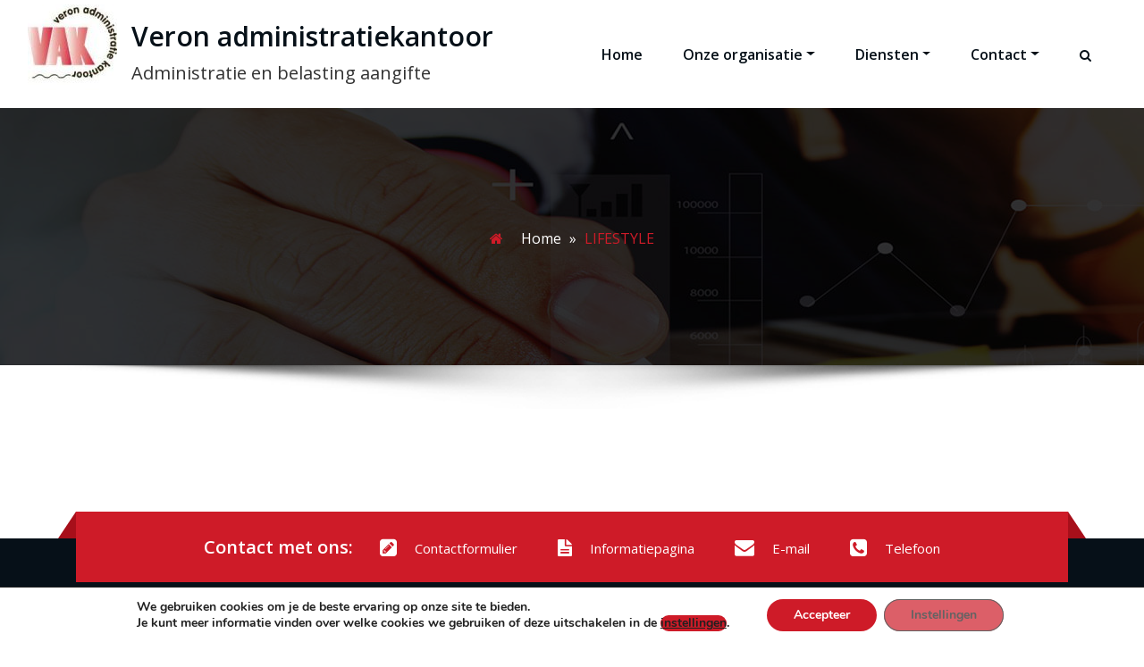

--- FILE ---
content_type: text/html; charset=UTF-8
request_url: https://veronadministratiekantoor.nl/tag/lifestyle/
body_size: 7427
content:
<!DOCTYPE html><html lang="nl-NL" ><head><meta name="google-site-verification" content="XVdmf3QBboPpJtaUlUzQktNCbj07X0vtIap9z_wImC0" /><meta charset="UTF-8"><meta http-equiv="X-UA-Compatible" content="IE=edge"><meta name="viewport" content="width=device-width,initial-scale=1,shrink-to-fit=no"><meta name='robots' content='index, follow, max-image-preview:large, max-snippet:-1, max-video-preview:-1' /><link media="all" href="https://veronadministratiekantoor.nl/wp-content/cache/autoptimize/css/autoptimize_a9655179c4ca437c4cbeaa9c5f72b06c.css" rel="stylesheet"><title>LIFESTYLE Archives - Veron administratiekantoor</title><link rel="canonical" href="https://veronadministratiekantoor.nl/tag/lifestyle/" /><meta property="og:locale" content="nl_NL" /><meta property="og:type" content="article" /><meta property="og:title" content="LIFESTYLE Archives - Veron administratiekantoor" /><meta property="og:url" content="https://veronadministratiekantoor.nl/tag/lifestyle/" /><meta property="og:site_name" content="Veron administratiekantoor" /> <script type="application/ld+json" class="yoast-schema-graph">{"@context":"https://schema.org","@graph":[{"@type":"CollectionPage","@id":"https://veronadministratiekantoor.nl/tag/lifestyle/","url":"https://veronadministratiekantoor.nl/tag/lifestyle/","name":"LIFESTYLE Archives - Veron administratiekantoor","isPartOf":{"@id":"https://veronadministratiekantoor.nl/#website"},"breadcrumb":{"@id":"https://veronadministratiekantoor.nl/tag/lifestyle/#breadcrumb"},"inLanguage":"nl-NL"},{"@type":"BreadcrumbList","@id":"https://veronadministratiekantoor.nl/tag/lifestyle/#breadcrumb","itemListElement":[{"@type":"ListItem","position":1,"name":"Home","item":"https://veronadministratiekantoor.nl/"},{"@type":"ListItem","position":2,"name":"LIFESTYLE"}]},{"@type":"WebSite","@id":"https://veronadministratiekantoor.nl/#website","url":"https://veronadministratiekantoor.nl/","name":"Veron administratiekantoor","description":"Administratie en belasting aangifte","publisher":{"@id":"https://veronadministratiekantoor.nl/#organization"},"potentialAction":[{"@type":"SearchAction","target":{"@type":"EntryPoint","urlTemplate":"https://veronadministratiekantoor.nl/?s={search_term_string}"},"query-input":{"@type":"PropertyValueSpecification","valueRequired":true,"valueName":"search_term_string"}}],"inLanguage":"nl-NL"},{"@type":"Organization","@id":"https://veronadministratiekantoor.nl/#organization","name":"Veron administratiekantoor","url":"https://veronadministratiekantoor.nl/","logo":{"@type":"ImageObject","inLanguage":"nl-NL","@id":"https://veronadministratiekantoor.nl/#/schema/logo/image/","url":"https://veronadministratiekantoor.nl/wp-content/uploads/2018/01/cropped-logoveron-3.jpg","contentUrl":"https://veronadministratiekantoor.nl/wp-content/uploads/2018/01/cropped-logoveron-3.jpg","width":100,"height":111,"caption":"Veron administratiekantoor"},"image":{"@id":"https://veronadministratiekantoor.nl/#/schema/logo/image/"}}]}</script> <link rel='dns-prefetch' href='//www.googletagmanager.com' /><link rel='dns-prefetch' href='//netdna.bootstrapcdn.com' /><link rel='dns-prefetch' href='//fonts.googleapis.com' /><link rel='stylesheet' id='font-awesome-css' href='//netdna.bootstrapcdn.com/font-awesome/4.0.3/css/font-awesome.css' type='text/css' media='all' /><style id='core-block-supports-inline-css' type='text/css'>.wp-container-core-columns-is-layout-9d6595d7{flex-wrap:nowrap;}
/*# sourceURL=core-block-supports-inline-css */</style><link rel='stylesheet' id='honeypress-font-css' href='https://fonts.googleapis.com/css?family=Open+Sans%3A300%2C300i%2C400%2C400i%2C600%2C600i%2C700%2C700i%2C800%2C800i' type='text/css' media='all' /> <script type="text/javascript" src="https://veronadministratiekantoor.nl/wp-includes/js/jquery/jquery.min.js" id="jquery-core-js"></script> 
 <script type="text/javascript" src="https://www.googletagmanager.com/gtag/js?id=G-3D8ZCL5FQL" id="google_gtagjs-js" async></script> <script type="text/javascript" id="google_gtagjs-js-after">window.dataLayer = window.dataLayer || [];function gtag(){dataLayer.push(arguments);}
gtag("set","linker",{"domains":["veronadministratiekantoor.nl"]});
gtag("js", new Date());
gtag("set", "developer_id.dZTNiMT", true);
gtag("config", "G-3D8ZCL5FQL");
 window._googlesitekit = window._googlesitekit || {}; window._googlesitekit.throttledEvents = []; window._googlesitekit.gtagEvent = (name, data) => { var key = JSON.stringify( { name, data } ); if ( !! window._googlesitekit.throttledEvents[ key ] ) { return; } window._googlesitekit.throttledEvents[ key ] = true; setTimeout( () => { delete window._googlesitekit.throttledEvents[ key ]; }, 5 ); gtag( "event", name, { ...data, event_source: "site-kit" } ); }; 
//# sourceURL=google_gtagjs-js-after</script> <link rel="https://api.w.org/" href="https://veronadministratiekantoor.nl/wp-json/" /><link rel="alternate" title="JSON" type="application/json" href="https://veronadministratiekantoor.nl/wp-json/wp/v2/tags/21" /><meta name="generator" content="Site Kit by Google 1.170.0" /><script type="text/javascript">(function(url){
	if(/(?:Chrome\/26\.0\.1410\.63 Safari\/537\.31|WordfenceTestMonBot)/.test(navigator.userAgent)){ return; }
	var addEvent = function(evt, handler) {
		if (window.addEventListener) {
			document.addEventListener(evt, handler, false);
		} else if (window.attachEvent) {
			document.attachEvent('on' + evt, handler);
		}
	};
	var removeEvent = function(evt, handler) {
		if (window.removeEventListener) {
			document.removeEventListener(evt, handler, false);
		} else if (window.detachEvent) {
			document.detachEvent('on' + evt, handler);
		}
	};
	var evts = 'contextmenu dblclick drag dragend dragenter dragleave dragover dragstart drop keydown keypress keyup mousedown mousemove mouseout mouseover mouseup mousewheel scroll'.split(' ');
	var logHuman = function() {
		if (window.wfLogHumanRan) { return; }
		window.wfLogHumanRan = true;
		var wfscr = document.createElement('script');
		wfscr.type = 'text/javascript';
		wfscr.async = true;
		wfscr.src = url + '&r=' + Math.random();
		(document.getElementsByTagName('head')[0]||document.getElementsByTagName('body')[0]).appendChild(wfscr);
		for (var i = 0; i < evts.length; i++) {
			removeEvent(evts[i], logHuman);
		}
	};
	for (var i = 0; i < evts.length; i++) {
		addEvent(evts[i], logHuman);
	}
})('//veronadministratiekantoor.nl/?wordfence_lh=1&hid=C500D3776FE93860516452A7311A9FA8');</script><link rel="icon" href="https://veronadministratiekantoor.nl/wp-content/uploads/2018/01/cropped-logoveron-3-61x61.jpg" sizes="32x32" /><link rel="icon" href="https://veronadministratiekantoor.nl/wp-content/uploads/2018/01/cropped-logoveron-3.jpg" sizes="192x192" /><link rel="apple-touch-icon" href="https://veronadministratiekantoor.nl/wp-content/uploads/2018/01/cropped-logoveron-3.jpg" /><meta name="msapplication-TileImage" content="https://veronadministratiekantoor.nl/wp-content/uploads/2018/01/cropped-logoveron-3.jpg" /></head><body class="tag tag-lifestyle tag-21 wp-custom-logo wp-theme-honeypress-pro wide" ><div id="wrapper"><nav class="navbar navbar-expand-lg navbar-light custom header-sticky  full"><div class="container-fluid"> <a href="https://veronadministratiekantoor.nl/" class="navbar-brand custom-logo" rel="home"><img width="100" height="111" src="https://veronadministratiekantoor.nl/wp-content/uploads/2018/01/cropped-logoveron-3.jpg" class="custom-logo" alt="Veron administratiekantoor" decoding="async" /></a> <a href="https://veronadministratiekantoor.nl/" class="navbar-brand sticky-logo" style="display: none;"> <img src="https://veronadministratiekantoor.nl/wp-content/uploads/2018/01/cropped-logoveron-3.jpg" class="custom-logo"></a><div class="custom-logo-link-url"><h1 class="site-title"><a class="site-title-name" href="https://veronadministratiekantoor.nl/" rel="home">Veron administratiekantoor</a></h1><p class="site-description">Administratie en belasting aangifte</p></div> <button class="navbar-toggler" type="button" data-toggle="collapse" data-target="#navbarNavDropdown" aria-controls="navbarSupportedContent" aria-expanded="false" aria-label="Toggle navigation"> <span class="navbar-toggler-icon"></span> </button><div class="collapse navbar-collapse" id="navbarNavDropdown"><div class="ml-auto"><div class="menu-hoofdmenu-container"><ul class="nav navbar-nav mr-auto"><li id="menu-item-91" class="menu-item menu-item-type-post_type menu-item-object-page menu-item-home menu-item-91 nav-item"><a class="nav-link"  href="https://veronadministratiekantoor.nl/">Home</a></li><li id="menu-item-87" class="menu-item menu-item-type-custom menu-item-object-custom menu-item-has-children dropdown nav-item"><a class="nav-link"  href="#">Onze organisatie<span></span></a><ul class="dropdown-menu"><li id="menu-item-93" class="menu-item menu-item-type-post_type menu-item-object-page"><a class="dropdown-item"  href="https://veronadministratiekantoor.nl/bedrijfs-filosofie/">Bedrijfsfilosofie</a></li><li id="menu-item-1496" class="menu-item menu-item-type-post_type menu-item-object-page"><a class="dropdown-item"  href="https://veronadministratiekantoor.nl/team-grid-1/">Medewerkers</a></li><li id="menu-item-102" class="menu-item menu-item-type-post_type menu-item-object-page"><a class="dropdown-item"  href="https://veronadministratiekantoor.nl/noab-lidmaatschap/">NOAB lidmaatschap</a></li><li id="menu-item-120" class="menu-item menu-item-type-post_type menu-item-object-page"><a class="dropdown-item"  href="https://veronadministratiekantoor.nl/rb-lidmaatschap/">RB lidmaatschap</a></li><li id="menu-item-106" class="menu-item menu-item-type-post_type menu-item-object-page"><a class="dropdown-item"  href="https://veronadministratiekantoor.nl/sponsoring/">Sponsoring</a></li></ul></li><li id="menu-item-85" class="menu-item menu-item-type-custom menu-item-object-custom menu-item-has-children dropdown nav-item"><a class="nav-link"  href="#">Diensten<span></span></a><ul class="dropdown-menu"><li id="menu-item-318" class="menu-item menu-item-type-custom menu-item-object-custom menu-item-has-children dropdown"><a class="dropdown-item has-submenu"  href="#">Ondernemers<span></span></a><ul class="dropdown-menu"><li id="menu-item-94" class="menu-item menu-item-type-post_type menu-item-object-page"><a class="dropdown-item"  href="https://veronadministratiekantoor.nl/belastingaangifte/">Belastingaangifte</a></li><li id="menu-item-303" class="menu-item menu-item-type-post_type menu-item-object-page"><a class="dropdown-item"  href="https://veronadministratiekantoor.nl/toeslagen-ondernemers/">Toeslagen ondernemers</a></li><li id="menu-item-98" class="menu-item menu-item-type-post_type menu-item-object-page"><a class="dropdown-item"  href="https://veronadministratiekantoor.nl/financiele-administratie/">Financiële administratie</a></li><li id="menu-item-105" class="menu-item menu-item-type-post_type menu-item-object-page"><a class="dropdown-item"  href="https://veronadministratiekantoor.nl/salaris-administratie/">Salarisadministratie</a></li><li id="menu-item-103" class="menu-item menu-item-type-post_type menu-item-object-page"><a class="dropdown-item"  href="https://veronadministratiekantoor.nl/ondernemingsplan/">Ondernemingsplan</a></li><li id="menu-item-99" class="menu-item menu-item-type-post_type menu-item-object-page"><a class="dropdown-item"  href="https://veronadministratiekantoor.nl/jaarrekening/">Jaarrekening</a></li><li id="menu-item-320" class="menu-item menu-item-type-post_type menu-item-object-page"><a class="dropdown-item"  href="https://veronadministratiekantoor.nl/beroep-en-bezwaarschrift/">Beroep-en bezwaarschrift</a></li></ul></li><li id="menu-item-375" class="menu-item menu-item-type-custom menu-item-object-custom menu-item-has-children dropdown"><a class="dropdown-item has-submenu"  href="#">Particulieren<span></span></a><ul class="dropdown-menu"><li id="menu-item-371" class="menu-item menu-item-type-post_type menu-item-object-page"><a class="dropdown-item"  href="https://veronadministratiekantoor.nl/particulieren/">Particulieren overzicht</a></li><li id="menu-item-104" class="menu-item menu-item-type-post_type menu-item-object-page"><a class="dropdown-item"  href="https://veronadministratiekantoor.nl/belastingaangifte-particulieren/">Belastingaangifte particulieren</a></li><li id="menu-item-370" class="menu-item menu-item-type-post_type menu-item-object-page"><a class="dropdown-item"  href="https://veronadministratiekantoor.nl/toeslagen-particulier/">Toeslagen particulier</a></li><li id="menu-item-369" class="menu-item menu-item-type-post_type menu-item-object-page"><a class="dropdown-item"  href="https://veronadministratiekantoor.nl/voorlopige-belastingteruggave/">Voorlopige belastingteruggave</a></li><li id="menu-item-372" class="menu-item menu-item-type-post_type menu-item-object-page"><a class="dropdown-item"  href="https://veronadministratiekantoor.nl/beroep-en-bezwaarschrift/">Beroep-en bezwaarschrift</a></li></ul></li><li id="menu-item-374" class="menu-item menu-item-type-post_type menu-item-object-page"><a class="dropdown-item"  href="https://veronadministratiekantoor.nl/startende-ondernemers/">Startende ondernemers</a></li><li id="menu-item-86" class="menu-item menu-item-type-custom menu-item-object-custom menu-item-has-children dropdown"><a class="dropdown-item has-submenu"  href="#">Publicaties<span></span></a><ul class="dropdown-menu"><li id="menu-item-100" class="menu-item menu-item-type-post_type menu-item-object-page"><a class="dropdown-item"  href="https://veronadministratiekantoor.nl/lager-btw-tarief/">Lager BTW-tarief</a></li><li id="menu-item-95" class="menu-item menu-item-type-post_type menu-item-object-page"><a class="dropdown-item"  href="https://veronadministratiekantoor.nl/belastingplan-2010/">Belastingplan 2010</a></li><li id="menu-item-96" class="menu-item menu-item-type-post_type menu-item-object-page"><a class="dropdown-item"  href="https://veronadministratiekantoor.nl/belastingplan-2011/">Belastingplan 2011</a></li><li id="menu-item-1618" class="menu-item menu-item-type-custom menu-item-object-custom"><a class="dropdown-item"  href="https://www.rijksoverheid.nl/onderwerpen/belastingplan">Belastingplan 2023</a></li></ul></li></ul></li><li id="menu-item-376" class="menu-item menu-item-type-custom menu-item-object-custom menu-item-has-children dropdown nav-item"><a class="nav-link"  href="#">Contact<span></span></a><ul class="dropdown-menu"><li id="menu-item-427" class="menu-item menu-item-type-post_type menu-item-object-page"><a class="dropdown-item"  href="https://veronadministratiekantoor.nl/contactformulier/">Contactformulier</a></li><li id="menu-item-377" class="menu-item menu-item-type-post_type menu-item-object-page"><a class="dropdown-item"  href="https://veronadministratiekantoor.nl/aanvraag-offerte/">Aanvraag offerte</a></li><li id="menu-item-97" class="menu-item menu-item-type-post_type menu-item-object-page"><a class="dropdown-item"  href="https://veronadministratiekantoor.nl/contact/">Contact</a></li></ul></li><li class="nav-item"><div class="header-module"><div class="nav-search nav-light-search wrap"><div class="search-box-outer"><div class="dropdown"> <a href="#" title="Search" class="nav-link search-icon condition has-submenu" aria-haspopup="true" aria-expanded="false"> <i class="fa fa-search"></i> <span class="sub-arrow"></span></a><ul class="dropdown-menu pull-right search-panel"  role="group" aria-hidden="true" aria-expanded="false"><li class="panel-outer"><div class="form-container"><form role="search" method="get" autocomplete="off" class="search-form" action="https://veronadministratiekantoor.nl/"> <label> <input type="search" class="search-field" placeholder="Search …" value="" name="s"> </label> <input type="submit" class="search-submit" value="Search"></form></div></li></ul></div></div></div></div></ul></div></div></div></div></nav><section class="page-title-section"  style="background:#17212c url('https://veronadministratiekantoor.nl/wp-content/themes/honeypress-pro/assets/images/page-title.jpg')"  ><div class="overlay"></div><div class="container"><div class="row"><div class="col-lg-12 col-md-12"><div class="page-title text-center text-white"></div><ul class="page-breadcrumb text-center"><li></li><span><span><a href="https://veronadministratiekantoor.nl/">Home</a></span> » <span class="breadcrumb_last" aria-current="page">LIFESTYLE</span></span></ul></div></div></div></section><section class="section-module blog"><div class="container container_default"><div class="row"><div class="col-lg-8 col-md-7 col-sm-12 standard-view"><article  id="post-" class=""><header class="entry-header"><h2 class="entry-title"><a href=""></a></h2></header><div class="entry-content"></div></article></div><div class="col-lg-4 col-md-5 col-sm-12"><div class="sidebar s-l-space"></div></div></div></div></section><footer class="site-footer" ><div class="overlay" ></div><div class="container"><div class="footer-social-links"><ul class="custom-social-icons text-center"><li class="text-white"><span>Contact met ons:</span></li><li> <a class="pencil-square" target='_blank' href="https://veronadministratiekantoor.nl/contactformulier/" ><i class="fa fa-pencil-square"></i>Contactformulier</a></li><li> <a class="file-text" target='_blank' href="https://veronadministratiekantoor.nl/contact/" ><i class="fa fa-file-text"></i>Informatiepagina</a></li><li> <a class="envelope"  href="mailto:info@veronadministratiekantoor.nl" ><i class="fa fa-envelope"></i>E-mail</a></li><li> <a class="phone-square" target='_blank' href="https://veronadministratiekantoor.nl/contact/" ><i class="fa fa-phone-square"></i>Telefoon</a></li></ul></div><div class="row footer-sidebar"><div class="col-lg-3 col-md-3 col-sm-12"><aside id="block-27" class="widget widget_block"><h4 class="wp-block-heading"><span class="has-inline-color has-luminous-vivid-orange-color">Site Beleid</span></h4></aside><aside id="block-28" class="widget widget_block"><ul class="has-normal-font-size wp-block-list"><li><a rel="noopener" href="http://veronadministratiekantoor.nl/cookie-beleid/" target="_blank">Cookie beleid</a></li><li><a rel="noopener" href="http://veronadministratiekantoor.nl/disclaimer/" target="_blank">Disclaimer</a></li><li><a href="https://veronadministratiekantoor.nl/privacy-verklaring/">Privacy verklaring</a></li></ul></aside></div><div class="col-lg-3 col-md-3 col-sm-12"><aside id="block-33" class="widget widget_block"><div class="wp-block-columns is-layout-flex wp-container-core-columns-is-layout-9d6595d7 wp-block-columns-is-layout-flex"><div class="wp-block-column is-layout-flow wp-block-column-is-layout-flow" style="flex-basis:100%"><h4 class="wp-block-heading"><span class="has-inline-color has-luminous-vivid-orange-color">Biddinghuizen</span></h4><ul class="wp-block-list" style="font-size:14px"><li>Plein 5</li><li>8256 AZ Biddinghuizen</li><li>KvK: 76696146</li><li>Telefoon: 0321-330120 / 330745</li><li>Fax: 0321-330690</li><li>info@veronadministratiekantoor.nl</li></ul></div></div></aside></div><div class="col-lg-3 col-md-3 col-sm-12"><aside id="block-37" class="widget widget_block"><h4 class="wp-block-heading"><span class="has-inline-color has-luminous-vivid-orange-color">Amsterdam</span></h4></aside><aside id="block-38" class="widget widget_block"><ul class="wp-block-list" style="font-size:15px"><li>Rokin 92-96</li><li>1012 KZ Amsterdam</li><li>Telefoon: 020-8202332</li><li> info@veronadministratiekantoor.nl</li></ul></aside></div><div class="col-lg-3 col-md-3 col-sm-12"><aside id="block-35" class="widget widget_block"><div class="wp-block-columns is-layout-flex wp-container-core-columns-is-layout-9d6595d7 wp-block-columns-is-layout-flex"><div class="wp-block-column is-layout-flow wp-block-column-is-layout-flow" style="flex-basis:100%"><div class="wp-block-columns is-layout-flex wp-container-core-columns-is-layout-9d6595d7 wp-block-columns-is-layout-flex"><div class="wp-block-column is-layout-flow wp-block-column-is-layout-flow" style="flex-basis:100%"><h4 class="wp-block-heading"><span class="has-inline-color has-luminous-vivid-orange-color">Download nu onze app :</span></h4><figure class="wp-block-image"><a class="fancybox" href="https://play.google.com/store/apps/details?id=com.progress.app.Veron&amp;hl=nl" target="_blank" rel="https://play.google.com/store/apps/details?id=com.progress.app.Veron&amp;hl=nl noopener"><img loading="lazy" decoding="async" width="102" height="33" src="https://veronadministratiekantoor.nl/wp-content/uploads/2021/01/googleplay.png" alt="" class="wp-image-508"/></a></figure><figure class="wp-block-image"><a class="fancybox" href="https://apps.apple.com/nl/app/veron-administratiekantoor/id1146834682?l=en " target="_blank" rel="https://apps.apple.com/nl/app/veron-administratiekantoor/id1146834682?l=en noopener"><img loading="lazy" decoding="async" width="102" height="33" src="https://veronadministratiekantoor.nl/wp-content/uploads/2021/01/Appstore.png" alt="" class="wp-image-507"/></a></figure></div></div></div></div></aside></div></div></div><div class="site-info text-center layout-1"><div class="container"><p>Copyright 2021 <a href="#"> DSHT</a> All right reserved</p></div></div></footer><div class="scroll-up custom right"><a href="#totop"><i class="fa fa-arrow-up"></i></a></div> <script type="text/javascript">jQuery(document).ready(function ( jQuery ) {
 jQuery(window).bind('scroll', function () {
      if (window.matchMedia("(max-width: 767px)").matches)  
        { 
             //console.log("This is a mobile device."); 
            jQuery('.navbar-light.custom').removeClass('stickymenu');
           
        } else { 
            // The viewport is at least 768 pixels wide 
       if (jQuery(window).scrollTop() > 100) {
                jQuery('.header-sticky').addClass('stickymenu');
            } else {
                jQuery('.header-sticky').removeClass('stickymenu');
            }
        } 
     
        });
});</script> </div> <script type="speculationrules">{"prefetch":[{"source":"document","where":{"and":[{"href_matches":"/*"},{"not":{"href_matches":["/wp-*.php","/laserjet/*","/wp-content/uploads/*","/wp-content/*","/wp-content/plugins/*","/wp-content/themes/honeypress-pro/*","/*\\?(.+)"]}},{"not":{"selector_matches":"a[rel~=\"nofollow\"]"}},{"not":{"selector_matches":".no-prefetch, .no-prefetch a"}}]},"eagerness":"conservative"}]}</script> <aside id="moove_gdpr_cookie_info_bar" class="moove-gdpr-info-bar-hidden moove-gdpr-align-center moove-gdpr-light-scheme gdpr_infobar_postion_bottom" aria-label="GDPR cookie banner" style="display: none;"><div class="moove-gdpr-info-bar-container"><div class="moove-gdpr-info-bar-content"><div class="moove-gdpr-cookie-notice"><p>We gebruiken cookies om je de beste ervaring op onze site te bieden.</p><p>Je kunt meer informatie vinden over welke cookies we gebruiken of deze uitschakelen in de <button  aria-haspopup="true" data-href="#moove_gdpr_cookie_modal" class="change-settings-button"> instellingen </button>.</p></div><div class="moove-gdpr-button-holder"> <button class="mgbutton moove-gdpr-infobar-allow-all gdpr-fbo-0" aria-label="Accepteer" >Accepteer</button> <button class="mgbutton moove-gdpr-infobar-settings-btn change-settings-button gdpr-fbo-2" aria-haspopup="true" data-href="#moove_gdpr_cookie_modal"  aria-label="Instellingen">Instellingen</button></div></div></div></aside>  <script>jQuery(document).ready(function ( jQuery ) {
	jQuery("#blog-masonry").mpmansory(
		{
			childrenClass: 'item', // default is a div
			columnClasses: 'padding', //add classes to items
			breakpoints:{
				lg: 6, //Change masonry column here like 2, 3, 4 column
				md: 6, 
				sm: 6,
				xs: 12
			},
			distributeBy: { order: false, height: false, attr: 'data-order', attrOrder: 'asc' }, //default distribute by order, options => order: true/false, height: true/false, attr => 'data-order', attrOrder=> 'asc'/'desc'
			onload: function (items) {
				//make somthing with items
			} 
		}
	);
});</script> <script>jQuery(document).ready(function ( jQuery ) {
	jQuery(".section-module .sponsors").removeClass('bg-grey');
});</script> <script type="text/javascript" id="honeypress-slider-js-extra">var slider_settings = {"animateIn":"","animateOut":"","animationSpeed":"3000","smoothSpeed":"1000","slider_nav_style":"bullets","rtl":""};
//# sourceURL=honeypress-slider-js-extra</script> <script type="text/javascript" id="moove_gdpr_frontend-js-extra">var moove_frontend_gdpr_scripts = {"ajaxurl":"https://veronadministratiekantoor.nl/laserjet/admin-ajax.php","post_id":"","plugin_dir":"https://veronadministratiekantoor.nl/wp-content/plugins/gdpr-cookie-compliance","show_icons":"all","is_page":"","ajax_cookie_removal":"false","strict_init":"2","enabled_default":{"strict":1,"third_party":0,"advanced":0,"performance":0,"preference":0},"geo_location":"false","force_reload":"false","is_single":"","hide_save_btn":"false","current_user":"0","cookie_expiration":"365","script_delay":"2000","close_btn_action":"1","close_btn_rdr":"","scripts_defined":"{\"cache\":true,\"header\":\"\",\"body\":\"\",\"footer\":\"\",\"thirdparty\":{\"header\":\"\",\"body\":\"\",\"footer\":\"\"},\"strict\":{\"header\":\"\",\"body\":\"\",\"footer\":\"\"},\"advanced\":{\"header\":\"\",\"body\":\"\",\"footer\":\"\"}}","gdpr_scor":"true","wp_lang":"","wp_consent_api":"false","gdpr_nonce":"a7e2420da6"};
//# sourceURL=moove_gdpr_frontend-js-extra</script> <script type="text/javascript" id="moove_gdpr_frontend-js-after">var gdpr_consent__strict = "false"
var gdpr_consent__thirdparty = "false"
var gdpr_consent__advanced = "false"
var gdpr_consent__performance = "false"
var gdpr_consent__preference = "false"
var gdpr_consent__cookies = ""
//# sourceURL=moove_gdpr_frontend-js-after</script>  <dialog id="moove_gdpr_cookie_modal" class="gdpr_lightbox-hide" aria-modal="true" aria-label="GDPR Instellingen scherm"><div class="moove-gdpr-modal-content moove-clearfix logo-position-left moove_gdpr_modal_theme_v1"> <button class="moove-gdpr-modal-close" autofocus aria-label="Sluit AVG/GDPR cookie instellingen"> <span class="gdpr-sr-only">Sluit AVG/GDPR cookie instellingen</span> <span class="gdpr-icon moovegdpr-arrow-close"></span> </button><div class="moove-gdpr-modal-left-content"><div class="moove-gdpr-company-logo-holder"> <img src="https://veronadministratiekantoor.nl/wp-content/plugins/gdpr-cookie-compliance/dist/images/gdpr-logo.png" alt="Veron administratiekantoor"   width="350"  height="233"  class="img-responsive" /></div><ul id="moove-gdpr-menu"><li class="menu-item-on menu-item-privacy_overview menu-item-selected"> <button data-href="#privacy_overview" class="moove-gdpr-tab-nav" aria-label="Privacyoverzicht"> <span class="gdpr-nav-tab-title">Privacyoverzicht</span> </button></li><li class="menu-item-strict-necessary-cookies menu-item-off"> <button data-href="#strict-necessary-cookies" class="moove-gdpr-tab-nav" aria-label="Strikt noodzakelijke cookies"> <span class="gdpr-nav-tab-title">Strikt noodzakelijke cookies</span> </button></li><li class="menu-item-moreinfo menu-item-off"> <button data-href="#cookie_policy_modal" class="moove-gdpr-tab-nav" aria-label="Cookiebeleid"> <span class="gdpr-nav-tab-title">Cookiebeleid</span> </button></li></ul><div class="moove-gdpr-branding-cnt"> <a href="https://wordpress.org/plugins/gdpr-cookie-compliance/" rel="noopener noreferrer" target="_blank" class='moove-gdpr-branding'>Powered by&nbsp; <span>GDPR Cookie Compliance</span></a></div></div><div class="moove-gdpr-modal-right-content"><div class="moove-gdpr-modal-title"></div><div class="main-modal-content"><div class="moove-gdpr-tab-content"><div id="privacy_overview" class="moove-gdpr-tab-main"> <span class="tab-title">Privacyoverzicht</span><div class="moove-gdpr-tab-main-content"><p>Deze site maakt gebruik van cookies, zodat wij je de best mogelijke gebruikerservaring kunnen bieden. Cookie-informatie wordt opgeslagen in je browser en voert functies uit zoals het herkennen wanneer je terugkeert naar onze site en helpt ons team om te begrijpen welke delen van de site je het meest interessant en nuttig vindt.</p></div></div><div id="strict-necessary-cookies" class="moove-gdpr-tab-main" style="display:none"> <span class="tab-title">Strikt noodzakelijke cookies</span><div class="moove-gdpr-tab-main-content"><p>Strikt noodzakelijke cookie moet te allen tijde worden ingeschakeld, zodat we je voorkeuren voor cookie-instellingen kunnen opslaan.</p><div class="moove-gdpr-status-bar "><div class="gdpr-cc-form-wrap"><div class="gdpr-cc-form-fieldset"> <label class="cookie-switch" for="moove_gdpr_strict_cookies"> <span class="gdpr-sr-only">In-/uitschakelen cookies</span> <input type="checkbox" aria-label="Strikt noodzakelijke cookies"  value="check" name="moove_gdpr_strict_cookies" id="moove_gdpr_strict_cookies"> <span class="cookie-slider cookie-round gdpr-sr" data-text-enable="Ingeschakeld" data-text-disabled="Uitgeschakeld"> <span class="gdpr-sr-label"> <span class="gdpr-sr-enable">Ingeschakeld</span> <span class="gdpr-sr-disable">Uitgeschakeld</span> </span> </span> </label></div></div></div></div></div><div id="cookie_policy_modal" class="moove-gdpr-tab-main" style="display:none"> <span class="tab-title">Cookiebeleid</span><div class="moove-gdpr-tab-main-content"><p><a href="https://veronadministratiekantoor.nl/cookie-beleid/">Cookie Beleid</a></p></div></div></div></div><div class="moove-gdpr-modal-footer-content"><div class="moove-gdpr-button-holder"> <button class="mgbutton moove-gdpr-modal-allow-all button-visible" aria-label="Alles inschakelen">Alles inschakelen</button> <button class="mgbutton moove-gdpr-modal-save-settings button-visible" aria-label="Wijzigingen opslaan">Wijzigingen opslaan</button></div></div></div><div class="moove-clearfix"></div></div> </dialog>  <script defer src="https://veronadministratiekantoor.nl/wp-content/cache/autoptimize/js/autoptimize_264dc00406892c6dd0e5e1261b720462.js"></script></body></html>